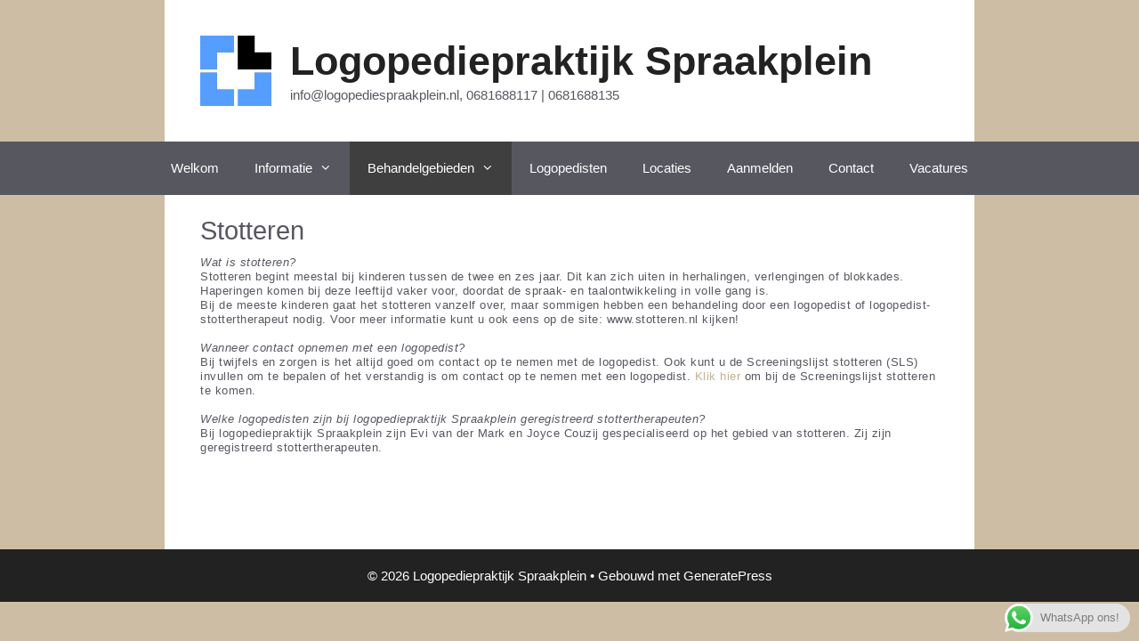

--- FILE ---
content_type: text/css; charset: UTF-8;charset=UTF-8
request_url: https://logopediespraakplein.nl/wp-admin/admin-ajax.php?action=easy-facebook-likebox-customizer-style&ver=6.7.2
body_size: 572
content:

.efbl_feed_wraper.efbl_skin_1090 .efbl-grid-skin .efbl-row.e-outer {
	grid-template-columns: repeat(auto-fill, minmax(33.33%, 1fr));
}

		
.efbl_feed_wraper.efbl_skin_1090 .efbl_feeds_holder.efbl_feeds_carousel .owl-nav {
	display: flex;
}

.efbl_feed_wraper.efbl_skin_1090 .efbl_feeds_holder.efbl_feeds_carousel .owl-dots {
	display: block;
}

		
		
		
		
		
.efbl_feed_wraper.efbl_skin_1090 .efbl_header .efbl_header_inner_wrap .efbl_header_content .efbl_header_meta .efbl_header_title {
		}

.efbl_feed_wraper.efbl_skin_1090 .efbl_header .efbl_header_inner_wrap .efbl_header_img img {
	border-radius: 0;
}

.efbl_feed_wraper.efbl_skin_1090 .efbl_header .efbl_header_inner_wrap .efbl_header_content .efbl_header_meta .efbl_cat,
.efbl_feed_wraper.efbl_skin_1090 .efbl_header .efbl_header_inner_wrap .efbl_header_content .efbl_header_meta .efbl_followers {
		}

.efbl_feed_wraper.efbl_skin_1090 .efbl_header .efbl_header_inner_wrap .efbl_header_content .efbl_bio {
		}

		
		.efbl_feed_popup_container .efbl-post-detail.efbl-popup-skin-1090 .efbl-d-columns-wrapper {
		}

.efbl_feed_popup_container .efbl-post-detail.efbl-popup-skin-1090 .efbl-d-columns-wrapper, .efbl_feed_popup_container .efbl-post-detail.efbl-popup-skin-1090 .efbl-d-columns-wrapper .efbl-caption .efbl-feed-description, .efbl_feed_popup_container .efbl-post-detail.efbl-popup-skin-1090 a, .efbl_feed_popup_container .efbl-post-detail.efbl-popup-skin-1090 span {
	
		
}

.efbl_feed_popup_container .efbl-post-detail.efbl-popup-skin-1090 .efbl-d-columns-wrapper .efbl-post-header {

					display: flex;

			
}

.efbl_feed_popup_container .efbl-post-detail.efbl-popup-skin-1090 .efbl-d-columns-wrapper .efbl-post-header .efbl-profile-image {

					display: block;

			
}

.efbl_feed_popup_container .efbl-post-detail.efbl-popup-skin-1090 .efbl-d-columns-wrapper .efbl-post-header h2 {

		
}

.efbl_feed_popup_container .efbl-post-detail.efbl-popup-skin-1090 .efbl-d-columns-wrapper .efbl-post-header span {

		
}

.efbl_feed_popup_container .efbl-post-detail.efbl-popup-skin-1090 .efbl-feed-description, .efbl_feed_popup_container .efbl-post-detail.efbl-popup-skin-1090 .efbl_link_text {

					display: block;

			
}

.efbl_feed_popup_container .efbl-post-detail.efbl-popup-skin-1090 .efbl-d-columns-wrapper .efbl-reactions-box {

					display: flex;

							
}

.efbl_feed_popup_container .efbl-post-detail.efbl-popup-skin-1090 .efbl-d-columns-wrapper .efbl-reactions-box .efbl-reactions span {

		
}


.efbl_feed_popup_container .efbl-post-detail.efbl-popup-skin-1090 .efbl-d-columns-wrapper .efbl-reactions-box .efbl-reactions .efbl_popup_likes_main {

					display: flex;

			
}

.efbl_feed_popup_container .efbl-post-detail.efbl-popup-skin-1090 .efbl-d-columns-wrapper .efbl-reactions-box .efbl-reactions .efbl-popup-comments-icon-wrapper {

					display: flex;

			
}

.efbl_feed_popup_container .efbl-post-detail.efbl-popup-skin-1090 .efbl-commnets, .efbl_feed_popup_container .efbl-post-detail.efbl-popup-skin-1090 .efbl-comments-list {

					display: block;

			
}

.efbl_feed_popup_container .efbl-post-detail.efbl-popup-skin-1090 .efbl-action-btn {

					display: block;

			
}

.efbl_feed_popup_container .efbl-post-detail.efbl-popup-skin-1090 .efbl-d-columns-wrapper .efbl-comments-list .efbl-comment-wrap {

		
}
		
.efbl_feed_wraper.efbl_skin_1091 .efbl-grid-skin .efbl-row.e-outer {
	grid-template-columns: repeat(auto-fill, minmax(33.33%, 1fr));
}

		
.efbl_feed_wraper.efbl_skin_1091 .efbl_feeds_holder.efbl_feeds_carousel .owl-nav {
	display: flex;
}

.efbl_feed_wraper.efbl_skin_1091 .efbl_feeds_holder.efbl_feeds_carousel .owl-dots {
	display: block;
}

		
		
		
		
		
.efbl_feed_wraper.efbl_skin_1091 .efbl_header .efbl_header_inner_wrap .efbl_header_content .efbl_header_meta .efbl_header_title {
		}

.efbl_feed_wraper.efbl_skin_1091 .efbl_header .efbl_header_inner_wrap .efbl_header_img img {
	border-radius: 0;
}

.efbl_feed_wraper.efbl_skin_1091 .efbl_header .efbl_header_inner_wrap .efbl_header_content .efbl_header_meta .efbl_cat,
.efbl_feed_wraper.efbl_skin_1091 .efbl_header .efbl_header_inner_wrap .efbl_header_content .efbl_header_meta .efbl_followers {
		}

.efbl_feed_wraper.efbl_skin_1091 .efbl_header .efbl_header_inner_wrap .efbl_header_content .efbl_bio {
		}

		
		.efbl_feed_popup_container .efbl-post-detail.efbl-popup-skin-1091 .efbl-d-columns-wrapper {
		}

.efbl_feed_popup_container .efbl-post-detail.efbl-popup-skin-1091 .efbl-d-columns-wrapper, .efbl_feed_popup_container .efbl-post-detail.efbl-popup-skin-1091 .efbl-d-columns-wrapper .efbl-caption .efbl-feed-description, .efbl_feed_popup_container .efbl-post-detail.efbl-popup-skin-1091 a, .efbl_feed_popup_container .efbl-post-detail.efbl-popup-skin-1091 span {
	
		
}

.efbl_feed_popup_container .efbl-post-detail.efbl-popup-skin-1091 .efbl-d-columns-wrapper .efbl-post-header {

					display: flex;

			
}

.efbl_feed_popup_container .efbl-post-detail.efbl-popup-skin-1091 .efbl-d-columns-wrapper .efbl-post-header .efbl-profile-image {

					display: block;

			
}

.efbl_feed_popup_container .efbl-post-detail.efbl-popup-skin-1091 .efbl-d-columns-wrapper .efbl-post-header h2 {

		
}

.efbl_feed_popup_container .efbl-post-detail.efbl-popup-skin-1091 .efbl-d-columns-wrapper .efbl-post-header span {

		
}

.efbl_feed_popup_container .efbl-post-detail.efbl-popup-skin-1091 .efbl-feed-description, .efbl_feed_popup_container .efbl-post-detail.efbl-popup-skin-1091 .efbl_link_text {

					display: block;

			
}

.efbl_feed_popup_container .efbl-post-detail.efbl-popup-skin-1091 .efbl-d-columns-wrapper .efbl-reactions-box {

					display: flex;

							
}

.efbl_feed_popup_container .efbl-post-detail.efbl-popup-skin-1091 .efbl-d-columns-wrapper .efbl-reactions-box .efbl-reactions span {

		
}


.efbl_feed_popup_container .efbl-post-detail.efbl-popup-skin-1091 .efbl-d-columns-wrapper .efbl-reactions-box .efbl-reactions .efbl_popup_likes_main {

					display: flex;

			
}

.efbl_feed_popup_container .efbl-post-detail.efbl-popup-skin-1091 .efbl-d-columns-wrapper .efbl-reactions-box .efbl-reactions .efbl-popup-comments-icon-wrapper {

					display: flex;

			
}

.efbl_feed_popup_container .efbl-post-detail.efbl-popup-skin-1091 .efbl-commnets, .efbl_feed_popup_container .efbl-post-detail.efbl-popup-skin-1091 .efbl-comments-list {

					display: block;

			
}

.efbl_feed_popup_container .efbl-post-detail.efbl-popup-skin-1091 .efbl-action-btn {

					display: block;

			
}

.efbl_feed_popup_container .efbl-post-detail.efbl-popup-skin-1091 .efbl-d-columns-wrapper .efbl-comments-list .efbl-comment-wrap {

		
}
		
.efbl_feed_wraper.efbl_skin_1092 .efbl-grid-skin .efbl-row.e-outer {
	grid-template-columns: repeat(auto-fill, minmax(33.33%, 1fr));
}

		
.efbl_feed_wraper.efbl_skin_1092 .efbl_feeds_holder.efbl_feeds_carousel .owl-nav {
	display: flex;
}

.efbl_feed_wraper.efbl_skin_1092 .efbl_feeds_holder.efbl_feeds_carousel .owl-dots {
	display: block;
}

		
		
		
		
		
.efbl_feed_wraper.efbl_skin_1092 .efbl_header .efbl_header_inner_wrap .efbl_header_content .efbl_header_meta .efbl_header_title {
		}

.efbl_feed_wraper.efbl_skin_1092 .efbl_header .efbl_header_inner_wrap .efbl_header_img img {
	border-radius: 0;
}

.efbl_feed_wraper.efbl_skin_1092 .efbl_header .efbl_header_inner_wrap .efbl_header_content .efbl_header_meta .efbl_cat,
.efbl_feed_wraper.efbl_skin_1092 .efbl_header .efbl_header_inner_wrap .efbl_header_content .efbl_header_meta .efbl_followers {
		}

.efbl_feed_wraper.efbl_skin_1092 .efbl_header .efbl_header_inner_wrap .efbl_header_content .efbl_bio {
		}

		
		.efbl_feed_popup_container .efbl-post-detail.efbl-popup-skin-1092 .efbl-d-columns-wrapper {
		}

.efbl_feed_popup_container .efbl-post-detail.efbl-popup-skin-1092 .efbl-d-columns-wrapper, .efbl_feed_popup_container .efbl-post-detail.efbl-popup-skin-1092 .efbl-d-columns-wrapper .efbl-caption .efbl-feed-description, .efbl_feed_popup_container .efbl-post-detail.efbl-popup-skin-1092 a, .efbl_feed_popup_container .efbl-post-detail.efbl-popup-skin-1092 span {
	
		
}

.efbl_feed_popup_container .efbl-post-detail.efbl-popup-skin-1092 .efbl-d-columns-wrapper .efbl-post-header {

					display: flex;

			
}

.efbl_feed_popup_container .efbl-post-detail.efbl-popup-skin-1092 .efbl-d-columns-wrapper .efbl-post-header .efbl-profile-image {

					display: block;

			
}

.efbl_feed_popup_container .efbl-post-detail.efbl-popup-skin-1092 .efbl-d-columns-wrapper .efbl-post-header h2 {

		
}

.efbl_feed_popup_container .efbl-post-detail.efbl-popup-skin-1092 .efbl-d-columns-wrapper .efbl-post-header span {

		
}

.efbl_feed_popup_container .efbl-post-detail.efbl-popup-skin-1092 .efbl-feed-description, .efbl_feed_popup_container .efbl-post-detail.efbl-popup-skin-1092 .efbl_link_text {

					display: block;

			
}

.efbl_feed_popup_container .efbl-post-detail.efbl-popup-skin-1092 .efbl-d-columns-wrapper .efbl-reactions-box {

					display: flex;

							
}

.efbl_feed_popup_container .efbl-post-detail.efbl-popup-skin-1092 .efbl-d-columns-wrapper .efbl-reactions-box .efbl-reactions span {

		
}


.efbl_feed_popup_container .efbl-post-detail.efbl-popup-skin-1092 .efbl-d-columns-wrapper .efbl-reactions-box .efbl-reactions .efbl_popup_likes_main {

					display: flex;

			
}

.efbl_feed_popup_container .efbl-post-detail.efbl-popup-skin-1092 .efbl-d-columns-wrapper .efbl-reactions-box .efbl-reactions .efbl-popup-comments-icon-wrapper {

					display: flex;

			
}

.efbl_feed_popup_container .efbl-post-detail.efbl-popup-skin-1092 .efbl-commnets, .efbl_feed_popup_container .efbl-post-detail.efbl-popup-skin-1092 .efbl-comments-list {

					display: block;

			
}

.efbl_feed_popup_container .efbl-post-detail.efbl-popup-skin-1092 .efbl-action-btn {

					display: block;

			
}

.efbl_feed_popup_container .efbl-post-detail.efbl-popup-skin-1092 .efbl-d-columns-wrapper .efbl-comments-list .efbl-comment-wrap {

		
}
		
.efbl_feed_wraper.efbl_skin_1266 .efbl-grid-skin .efbl-row.e-outer {
	grid-template-columns: repeat(auto-fill, minmax(33.33%, 1fr));
}

		
.efbl_feed_wraper.efbl_skin_1266 .efbl_feeds_holder.efbl_feeds_carousel .owl-nav {
	display: flex;
}

.efbl_feed_wraper.efbl_skin_1266 .efbl_feeds_holder.efbl_feeds_carousel .owl-dots {
	display: block;
}

		
		
		
		
		
.efbl_feed_wraper.efbl_skin_1266 .efbl_header .efbl_header_inner_wrap .efbl_header_content .efbl_header_meta .efbl_header_title {
		}

.efbl_feed_wraper.efbl_skin_1266 .efbl_header .efbl_header_inner_wrap .efbl_header_img img {
	border-radius: 0;
}

.efbl_feed_wraper.efbl_skin_1266 .efbl_header .efbl_header_inner_wrap .efbl_header_content .efbl_header_meta .efbl_cat,
.efbl_feed_wraper.efbl_skin_1266 .efbl_header .efbl_header_inner_wrap .efbl_header_content .efbl_header_meta .efbl_followers {
		}

.efbl_feed_wraper.efbl_skin_1266 .efbl_header .efbl_header_inner_wrap .efbl_header_content .efbl_bio {
		}

		
		.efbl_feed_popup_container .efbl-post-detail.efbl-popup-skin-1266 .efbl-d-columns-wrapper {
		}

.efbl_feed_popup_container .efbl-post-detail.efbl-popup-skin-1266 .efbl-d-columns-wrapper, .efbl_feed_popup_container .efbl-post-detail.efbl-popup-skin-1266 .efbl-d-columns-wrapper .efbl-caption .efbl-feed-description, .efbl_feed_popup_container .efbl-post-detail.efbl-popup-skin-1266 a, .efbl_feed_popup_container .efbl-post-detail.efbl-popup-skin-1266 span {
	
		
}

.efbl_feed_popup_container .efbl-post-detail.efbl-popup-skin-1266 .efbl-d-columns-wrapper .efbl-post-header {

					display: flex;

			
}

.efbl_feed_popup_container .efbl-post-detail.efbl-popup-skin-1266 .efbl-d-columns-wrapper .efbl-post-header .efbl-profile-image {

					display: block;

			
}

.efbl_feed_popup_container .efbl-post-detail.efbl-popup-skin-1266 .efbl-d-columns-wrapper .efbl-post-header h2 {

		
}

.efbl_feed_popup_container .efbl-post-detail.efbl-popup-skin-1266 .efbl-d-columns-wrapper .efbl-post-header span {

		
}

.efbl_feed_popup_container .efbl-post-detail.efbl-popup-skin-1266 .efbl-feed-description, .efbl_feed_popup_container .efbl-post-detail.efbl-popup-skin-1266 .efbl_link_text {

					display: block;

			
}

.efbl_feed_popup_container .efbl-post-detail.efbl-popup-skin-1266 .efbl-d-columns-wrapper .efbl-reactions-box {

					display: flex;

							
}

.efbl_feed_popup_container .efbl-post-detail.efbl-popup-skin-1266 .efbl-d-columns-wrapper .efbl-reactions-box .efbl-reactions span {

		
}


.efbl_feed_popup_container .efbl-post-detail.efbl-popup-skin-1266 .efbl-d-columns-wrapper .efbl-reactions-box .efbl-reactions .efbl_popup_likes_main {

					display: flex;

			
}

.efbl_feed_popup_container .efbl-post-detail.efbl-popup-skin-1266 .efbl-d-columns-wrapper .efbl-reactions-box .efbl-reactions .efbl-popup-comments-icon-wrapper {

					display: flex;

			
}

.efbl_feed_popup_container .efbl-post-detail.efbl-popup-skin-1266 .efbl-commnets, .efbl_feed_popup_container .efbl-post-detail.efbl-popup-skin-1266 .efbl-comments-list {

					display: block;

			
}

.efbl_feed_popup_container .efbl-post-detail.efbl-popup-skin-1266 .efbl-action-btn {

					display: block;

			
}

.efbl_feed_popup_container .efbl-post-detail.efbl-popup-skin-1266 .efbl-d-columns-wrapper .efbl-comments-list .efbl-comment-wrap {

		
}
		